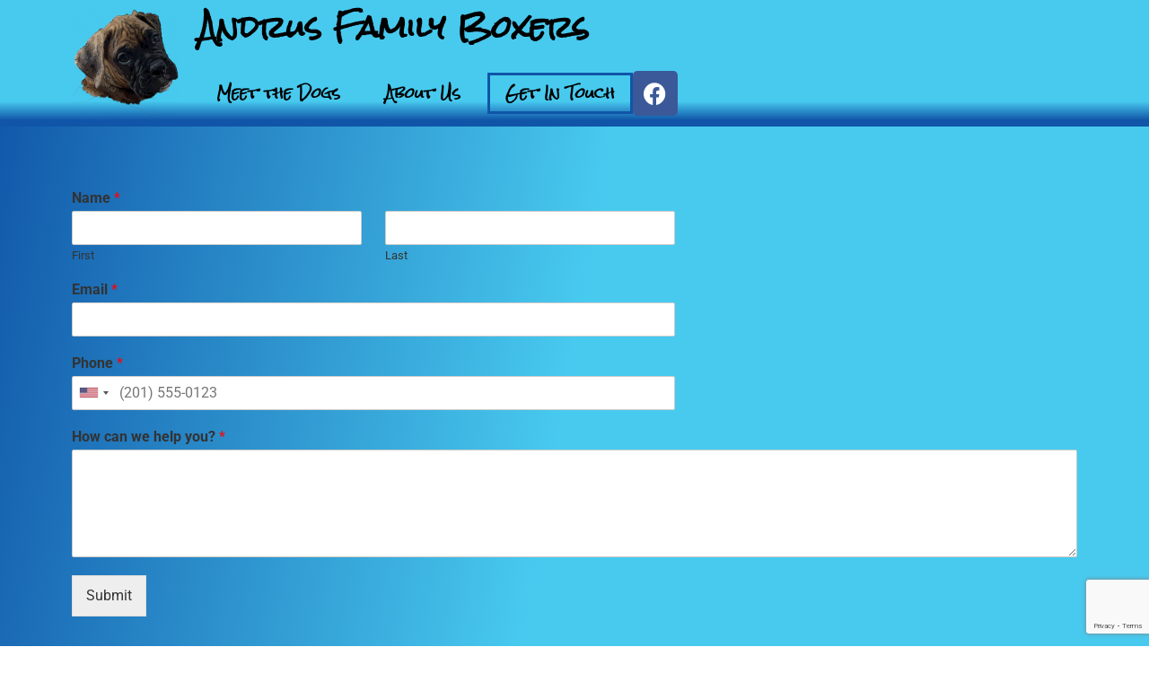

--- FILE ---
content_type: text/html; charset=utf-8
request_url: https://www.google.com/recaptcha/api2/anchor?ar=1&k=6LfPAI4cAAAAAE9Ey7JYoOFHOQBxg8oJrZGpjd-x&co=aHR0cDovL2FuZHJ1c2ZhbWlseWJveGVycy5jb206ODA.&hl=en&v=PoyoqOPhxBO7pBk68S4YbpHZ&size=invisible&anchor-ms=20000&execute-ms=30000&cb=hjwteagomauu
body_size: 48912
content:
<!DOCTYPE HTML><html dir="ltr" lang="en"><head><meta http-equiv="Content-Type" content="text/html; charset=UTF-8">
<meta http-equiv="X-UA-Compatible" content="IE=edge">
<title>reCAPTCHA</title>
<style type="text/css">
/* cyrillic-ext */
@font-face {
  font-family: 'Roboto';
  font-style: normal;
  font-weight: 400;
  font-stretch: 100%;
  src: url(//fonts.gstatic.com/s/roboto/v48/KFO7CnqEu92Fr1ME7kSn66aGLdTylUAMa3GUBHMdazTgWw.woff2) format('woff2');
  unicode-range: U+0460-052F, U+1C80-1C8A, U+20B4, U+2DE0-2DFF, U+A640-A69F, U+FE2E-FE2F;
}
/* cyrillic */
@font-face {
  font-family: 'Roboto';
  font-style: normal;
  font-weight: 400;
  font-stretch: 100%;
  src: url(//fonts.gstatic.com/s/roboto/v48/KFO7CnqEu92Fr1ME7kSn66aGLdTylUAMa3iUBHMdazTgWw.woff2) format('woff2');
  unicode-range: U+0301, U+0400-045F, U+0490-0491, U+04B0-04B1, U+2116;
}
/* greek-ext */
@font-face {
  font-family: 'Roboto';
  font-style: normal;
  font-weight: 400;
  font-stretch: 100%;
  src: url(//fonts.gstatic.com/s/roboto/v48/KFO7CnqEu92Fr1ME7kSn66aGLdTylUAMa3CUBHMdazTgWw.woff2) format('woff2');
  unicode-range: U+1F00-1FFF;
}
/* greek */
@font-face {
  font-family: 'Roboto';
  font-style: normal;
  font-weight: 400;
  font-stretch: 100%;
  src: url(//fonts.gstatic.com/s/roboto/v48/KFO7CnqEu92Fr1ME7kSn66aGLdTylUAMa3-UBHMdazTgWw.woff2) format('woff2');
  unicode-range: U+0370-0377, U+037A-037F, U+0384-038A, U+038C, U+038E-03A1, U+03A3-03FF;
}
/* math */
@font-face {
  font-family: 'Roboto';
  font-style: normal;
  font-weight: 400;
  font-stretch: 100%;
  src: url(//fonts.gstatic.com/s/roboto/v48/KFO7CnqEu92Fr1ME7kSn66aGLdTylUAMawCUBHMdazTgWw.woff2) format('woff2');
  unicode-range: U+0302-0303, U+0305, U+0307-0308, U+0310, U+0312, U+0315, U+031A, U+0326-0327, U+032C, U+032F-0330, U+0332-0333, U+0338, U+033A, U+0346, U+034D, U+0391-03A1, U+03A3-03A9, U+03B1-03C9, U+03D1, U+03D5-03D6, U+03F0-03F1, U+03F4-03F5, U+2016-2017, U+2034-2038, U+203C, U+2040, U+2043, U+2047, U+2050, U+2057, U+205F, U+2070-2071, U+2074-208E, U+2090-209C, U+20D0-20DC, U+20E1, U+20E5-20EF, U+2100-2112, U+2114-2115, U+2117-2121, U+2123-214F, U+2190, U+2192, U+2194-21AE, U+21B0-21E5, U+21F1-21F2, U+21F4-2211, U+2213-2214, U+2216-22FF, U+2308-230B, U+2310, U+2319, U+231C-2321, U+2336-237A, U+237C, U+2395, U+239B-23B7, U+23D0, U+23DC-23E1, U+2474-2475, U+25AF, U+25B3, U+25B7, U+25BD, U+25C1, U+25CA, U+25CC, U+25FB, U+266D-266F, U+27C0-27FF, U+2900-2AFF, U+2B0E-2B11, U+2B30-2B4C, U+2BFE, U+3030, U+FF5B, U+FF5D, U+1D400-1D7FF, U+1EE00-1EEFF;
}
/* symbols */
@font-face {
  font-family: 'Roboto';
  font-style: normal;
  font-weight: 400;
  font-stretch: 100%;
  src: url(//fonts.gstatic.com/s/roboto/v48/KFO7CnqEu92Fr1ME7kSn66aGLdTylUAMaxKUBHMdazTgWw.woff2) format('woff2');
  unicode-range: U+0001-000C, U+000E-001F, U+007F-009F, U+20DD-20E0, U+20E2-20E4, U+2150-218F, U+2190, U+2192, U+2194-2199, U+21AF, U+21E6-21F0, U+21F3, U+2218-2219, U+2299, U+22C4-22C6, U+2300-243F, U+2440-244A, U+2460-24FF, U+25A0-27BF, U+2800-28FF, U+2921-2922, U+2981, U+29BF, U+29EB, U+2B00-2BFF, U+4DC0-4DFF, U+FFF9-FFFB, U+10140-1018E, U+10190-1019C, U+101A0, U+101D0-101FD, U+102E0-102FB, U+10E60-10E7E, U+1D2C0-1D2D3, U+1D2E0-1D37F, U+1F000-1F0FF, U+1F100-1F1AD, U+1F1E6-1F1FF, U+1F30D-1F30F, U+1F315, U+1F31C, U+1F31E, U+1F320-1F32C, U+1F336, U+1F378, U+1F37D, U+1F382, U+1F393-1F39F, U+1F3A7-1F3A8, U+1F3AC-1F3AF, U+1F3C2, U+1F3C4-1F3C6, U+1F3CA-1F3CE, U+1F3D4-1F3E0, U+1F3ED, U+1F3F1-1F3F3, U+1F3F5-1F3F7, U+1F408, U+1F415, U+1F41F, U+1F426, U+1F43F, U+1F441-1F442, U+1F444, U+1F446-1F449, U+1F44C-1F44E, U+1F453, U+1F46A, U+1F47D, U+1F4A3, U+1F4B0, U+1F4B3, U+1F4B9, U+1F4BB, U+1F4BF, U+1F4C8-1F4CB, U+1F4D6, U+1F4DA, U+1F4DF, U+1F4E3-1F4E6, U+1F4EA-1F4ED, U+1F4F7, U+1F4F9-1F4FB, U+1F4FD-1F4FE, U+1F503, U+1F507-1F50B, U+1F50D, U+1F512-1F513, U+1F53E-1F54A, U+1F54F-1F5FA, U+1F610, U+1F650-1F67F, U+1F687, U+1F68D, U+1F691, U+1F694, U+1F698, U+1F6AD, U+1F6B2, U+1F6B9-1F6BA, U+1F6BC, U+1F6C6-1F6CF, U+1F6D3-1F6D7, U+1F6E0-1F6EA, U+1F6F0-1F6F3, U+1F6F7-1F6FC, U+1F700-1F7FF, U+1F800-1F80B, U+1F810-1F847, U+1F850-1F859, U+1F860-1F887, U+1F890-1F8AD, U+1F8B0-1F8BB, U+1F8C0-1F8C1, U+1F900-1F90B, U+1F93B, U+1F946, U+1F984, U+1F996, U+1F9E9, U+1FA00-1FA6F, U+1FA70-1FA7C, U+1FA80-1FA89, U+1FA8F-1FAC6, U+1FACE-1FADC, U+1FADF-1FAE9, U+1FAF0-1FAF8, U+1FB00-1FBFF;
}
/* vietnamese */
@font-face {
  font-family: 'Roboto';
  font-style: normal;
  font-weight: 400;
  font-stretch: 100%;
  src: url(//fonts.gstatic.com/s/roboto/v48/KFO7CnqEu92Fr1ME7kSn66aGLdTylUAMa3OUBHMdazTgWw.woff2) format('woff2');
  unicode-range: U+0102-0103, U+0110-0111, U+0128-0129, U+0168-0169, U+01A0-01A1, U+01AF-01B0, U+0300-0301, U+0303-0304, U+0308-0309, U+0323, U+0329, U+1EA0-1EF9, U+20AB;
}
/* latin-ext */
@font-face {
  font-family: 'Roboto';
  font-style: normal;
  font-weight: 400;
  font-stretch: 100%;
  src: url(//fonts.gstatic.com/s/roboto/v48/KFO7CnqEu92Fr1ME7kSn66aGLdTylUAMa3KUBHMdazTgWw.woff2) format('woff2');
  unicode-range: U+0100-02BA, U+02BD-02C5, U+02C7-02CC, U+02CE-02D7, U+02DD-02FF, U+0304, U+0308, U+0329, U+1D00-1DBF, U+1E00-1E9F, U+1EF2-1EFF, U+2020, U+20A0-20AB, U+20AD-20C0, U+2113, U+2C60-2C7F, U+A720-A7FF;
}
/* latin */
@font-face {
  font-family: 'Roboto';
  font-style: normal;
  font-weight: 400;
  font-stretch: 100%;
  src: url(//fonts.gstatic.com/s/roboto/v48/KFO7CnqEu92Fr1ME7kSn66aGLdTylUAMa3yUBHMdazQ.woff2) format('woff2');
  unicode-range: U+0000-00FF, U+0131, U+0152-0153, U+02BB-02BC, U+02C6, U+02DA, U+02DC, U+0304, U+0308, U+0329, U+2000-206F, U+20AC, U+2122, U+2191, U+2193, U+2212, U+2215, U+FEFF, U+FFFD;
}
/* cyrillic-ext */
@font-face {
  font-family: 'Roboto';
  font-style: normal;
  font-weight: 500;
  font-stretch: 100%;
  src: url(//fonts.gstatic.com/s/roboto/v48/KFO7CnqEu92Fr1ME7kSn66aGLdTylUAMa3GUBHMdazTgWw.woff2) format('woff2');
  unicode-range: U+0460-052F, U+1C80-1C8A, U+20B4, U+2DE0-2DFF, U+A640-A69F, U+FE2E-FE2F;
}
/* cyrillic */
@font-face {
  font-family: 'Roboto';
  font-style: normal;
  font-weight: 500;
  font-stretch: 100%;
  src: url(//fonts.gstatic.com/s/roboto/v48/KFO7CnqEu92Fr1ME7kSn66aGLdTylUAMa3iUBHMdazTgWw.woff2) format('woff2');
  unicode-range: U+0301, U+0400-045F, U+0490-0491, U+04B0-04B1, U+2116;
}
/* greek-ext */
@font-face {
  font-family: 'Roboto';
  font-style: normal;
  font-weight: 500;
  font-stretch: 100%;
  src: url(//fonts.gstatic.com/s/roboto/v48/KFO7CnqEu92Fr1ME7kSn66aGLdTylUAMa3CUBHMdazTgWw.woff2) format('woff2');
  unicode-range: U+1F00-1FFF;
}
/* greek */
@font-face {
  font-family: 'Roboto';
  font-style: normal;
  font-weight: 500;
  font-stretch: 100%;
  src: url(//fonts.gstatic.com/s/roboto/v48/KFO7CnqEu92Fr1ME7kSn66aGLdTylUAMa3-UBHMdazTgWw.woff2) format('woff2');
  unicode-range: U+0370-0377, U+037A-037F, U+0384-038A, U+038C, U+038E-03A1, U+03A3-03FF;
}
/* math */
@font-face {
  font-family: 'Roboto';
  font-style: normal;
  font-weight: 500;
  font-stretch: 100%;
  src: url(//fonts.gstatic.com/s/roboto/v48/KFO7CnqEu92Fr1ME7kSn66aGLdTylUAMawCUBHMdazTgWw.woff2) format('woff2');
  unicode-range: U+0302-0303, U+0305, U+0307-0308, U+0310, U+0312, U+0315, U+031A, U+0326-0327, U+032C, U+032F-0330, U+0332-0333, U+0338, U+033A, U+0346, U+034D, U+0391-03A1, U+03A3-03A9, U+03B1-03C9, U+03D1, U+03D5-03D6, U+03F0-03F1, U+03F4-03F5, U+2016-2017, U+2034-2038, U+203C, U+2040, U+2043, U+2047, U+2050, U+2057, U+205F, U+2070-2071, U+2074-208E, U+2090-209C, U+20D0-20DC, U+20E1, U+20E5-20EF, U+2100-2112, U+2114-2115, U+2117-2121, U+2123-214F, U+2190, U+2192, U+2194-21AE, U+21B0-21E5, U+21F1-21F2, U+21F4-2211, U+2213-2214, U+2216-22FF, U+2308-230B, U+2310, U+2319, U+231C-2321, U+2336-237A, U+237C, U+2395, U+239B-23B7, U+23D0, U+23DC-23E1, U+2474-2475, U+25AF, U+25B3, U+25B7, U+25BD, U+25C1, U+25CA, U+25CC, U+25FB, U+266D-266F, U+27C0-27FF, U+2900-2AFF, U+2B0E-2B11, U+2B30-2B4C, U+2BFE, U+3030, U+FF5B, U+FF5D, U+1D400-1D7FF, U+1EE00-1EEFF;
}
/* symbols */
@font-face {
  font-family: 'Roboto';
  font-style: normal;
  font-weight: 500;
  font-stretch: 100%;
  src: url(//fonts.gstatic.com/s/roboto/v48/KFO7CnqEu92Fr1ME7kSn66aGLdTylUAMaxKUBHMdazTgWw.woff2) format('woff2');
  unicode-range: U+0001-000C, U+000E-001F, U+007F-009F, U+20DD-20E0, U+20E2-20E4, U+2150-218F, U+2190, U+2192, U+2194-2199, U+21AF, U+21E6-21F0, U+21F3, U+2218-2219, U+2299, U+22C4-22C6, U+2300-243F, U+2440-244A, U+2460-24FF, U+25A0-27BF, U+2800-28FF, U+2921-2922, U+2981, U+29BF, U+29EB, U+2B00-2BFF, U+4DC0-4DFF, U+FFF9-FFFB, U+10140-1018E, U+10190-1019C, U+101A0, U+101D0-101FD, U+102E0-102FB, U+10E60-10E7E, U+1D2C0-1D2D3, U+1D2E0-1D37F, U+1F000-1F0FF, U+1F100-1F1AD, U+1F1E6-1F1FF, U+1F30D-1F30F, U+1F315, U+1F31C, U+1F31E, U+1F320-1F32C, U+1F336, U+1F378, U+1F37D, U+1F382, U+1F393-1F39F, U+1F3A7-1F3A8, U+1F3AC-1F3AF, U+1F3C2, U+1F3C4-1F3C6, U+1F3CA-1F3CE, U+1F3D4-1F3E0, U+1F3ED, U+1F3F1-1F3F3, U+1F3F5-1F3F7, U+1F408, U+1F415, U+1F41F, U+1F426, U+1F43F, U+1F441-1F442, U+1F444, U+1F446-1F449, U+1F44C-1F44E, U+1F453, U+1F46A, U+1F47D, U+1F4A3, U+1F4B0, U+1F4B3, U+1F4B9, U+1F4BB, U+1F4BF, U+1F4C8-1F4CB, U+1F4D6, U+1F4DA, U+1F4DF, U+1F4E3-1F4E6, U+1F4EA-1F4ED, U+1F4F7, U+1F4F9-1F4FB, U+1F4FD-1F4FE, U+1F503, U+1F507-1F50B, U+1F50D, U+1F512-1F513, U+1F53E-1F54A, U+1F54F-1F5FA, U+1F610, U+1F650-1F67F, U+1F687, U+1F68D, U+1F691, U+1F694, U+1F698, U+1F6AD, U+1F6B2, U+1F6B9-1F6BA, U+1F6BC, U+1F6C6-1F6CF, U+1F6D3-1F6D7, U+1F6E0-1F6EA, U+1F6F0-1F6F3, U+1F6F7-1F6FC, U+1F700-1F7FF, U+1F800-1F80B, U+1F810-1F847, U+1F850-1F859, U+1F860-1F887, U+1F890-1F8AD, U+1F8B0-1F8BB, U+1F8C0-1F8C1, U+1F900-1F90B, U+1F93B, U+1F946, U+1F984, U+1F996, U+1F9E9, U+1FA00-1FA6F, U+1FA70-1FA7C, U+1FA80-1FA89, U+1FA8F-1FAC6, U+1FACE-1FADC, U+1FADF-1FAE9, U+1FAF0-1FAF8, U+1FB00-1FBFF;
}
/* vietnamese */
@font-face {
  font-family: 'Roboto';
  font-style: normal;
  font-weight: 500;
  font-stretch: 100%;
  src: url(//fonts.gstatic.com/s/roboto/v48/KFO7CnqEu92Fr1ME7kSn66aGLdTylUAMa3OUBHMdazTgWw.woff2) format('woff2');
  unicode-range: U+0102-0103, U+0110-0111, U+0128-0129, U+0168-0169, U+01A0-01A1, U+01AF-01B0, U+0300-0301, U+0303-0304, U+0308-0309, U+0323, U+0329, U+1EA0-1EF9, U+20AB;
}
/* latin-ext */
@font-face {
  font-family: 'Roboto';
  font-style: normal;
  font-weight: 500;
  font-stretch: 100%;
  src: url(//fonts.gstatic.com/s/roboto/v48/KFO7CnqEu92Fr1ME7kSn66aGLdTylUAMa3KUBHMdazTgWw.woff2) format('woff2');
  unicode-range: U+0100-02BA, U+02BD-02C5, U+02C7-02CC, U+02CE-02D7, U+02DD-02FF, U+0304, U+0308, U+0329, U+1D00-1DBF, U+1E00-1E9F, U+1EF2-1EFF, U+2020, U+20A0-20AB, U+20AD-20C0, U+2113, U+2C60-2C7F, U+A720-A7FF;
}
/* latin */
@font-face {
  font-family: 'Roboto';
  font-style: normal;
  font-weight: 500;
  font-stretch: 100%;
  src: url(//fonts.gstatic.com/s/roboto/v48/KFO7CnqEu92Fr1ME7kSn66aGLdTylUAMa3yUBHMdazQ.woff2) format('woff2');
  unicode-range: U+0000-00FF, U+0131, U+0152-0153, U+02BB-02BC, U+02C6, U+02DA, U+02DC, U+0304, U+0308, U+0329, U+2000-206F, U+20AC, U+2122, U+2191, U+2193, U+2212, U+2215, U+FEFF, U+FFFD;
}
/* cyrillic-ext */
@font-face {
  font-family: 'Roboto';
  font-style: normal;
  font-weight: 900;
  font-stretch: 100%;
  src: url(//fonts.gstatic.com/s/roboto/v48/KFO7CnqEu92Fr1ME7kSn66aGLdTylUAMa3GUBHMdazTgWw.woff2) format('woff2');
  unicode-range: U+0460-052F, U+1C80-1C8A, U+20B4, U+2DE0-2DFF, U+A640-A69F, U+FE2E-FE2F;
}
/* cyrillic */
@font-face {
  font-family: 'Roboto';
  font-style: normal;
  font-weight: 900;
  font-stretch: 100%;
  src: url(//fonts.gstatic.com/s/roboto/v48/KFO7CnqEu92Fr1ME7kSn66aGLdTylUAMa3iUBHMdazTgWw.woff2) format('woff2');
  unicode-range: U+0301, U+0400-045F, U+0490-0491, U+04B0-04B1, U+2116;
}
/* greek-ext */
@font-face {
  font-family: 'Roboto';
  font-style: normal;
  font-weight: 900;
  font-stretch: 100%;
  src: url(//fonts.gstatic.com/s/roboto/v48/KFO7CnqEu92Fr1ME7kSn66aGLdTylUAMa3CUBHMdazTgWw.woff2) format('woff2');
  unicode-range: U+1F00-1FFF;
}
/* greek */
@font-face {
  font-family: 'Roboto';
  font-style: normal;
  font-weight: 900;
  font-stretch: 100%;
  src: url(//fonts.gstatic.com/s/roboto/v48/KFO7CnqEu92Fr1ME7kSn66aGLdTylUAMa3-UBHMdazTgWw.woff2) format('woff2');
  unicode-range: U+0370-0377, U+037A-037F, U+0384-038A, U+038C, U+038E-03A1, U+03A3-03FF;
}
/* math */
@font-face {
  font-family: 'Roboto';
  font-style: normal;
  font-weight: 900;
  font-stretch: 100%;
  src: url(//fonts.gstatic.com/s/roboto/v48/KFO7CnqEu92Fr1ME7kSn66aGLdTylUAMawCUBHMdazTgWw.woff2) format('woff2');
  unicode-range: U+0302-0303, U+0305, U+0307-0308, U+0310, U+0312, U+0315, U+031A, U+0326-0327, U+032C, U+032F-0330, U+0332-0333, U+0338, U+033A, U+0346, U+034D, U+0391-03A1, U+03A3-03A9, U+03B1-03C9, U+03D1, U+03D5-03D6, U+03F0-03F1, U+03F4-03F5, U+2016-2017, U+2034-2038, U+203C, U+2040, U+2043, U+2047, U+2050, U+2057, U+205F, U+2070-2071, U+2074-208E, U+2090-209C, U+20D0-20DC, U+20E1, U+20E5-20EF, U+2100-2112, U+2114-2115, U+2117-2121, U+2123-214F, U+2190, U+2192, U+2194-21AE, U+21B0-21E5, U+21F1-21F2, U+21F4-2211, U+2213-2214, U+2216-22FF, U+2308-230B, U+2310, U+2319, U+231C-2321, U+2336-237A, U+237C, U+2395, U+239B-23B7, U+23D0, U+23DC-23E1, U+2474-2475, U+25AF, U+25B3, U+25B7, U+25BD, U+25C1, U+25CA, U+25CC, U+25FB, U+266D-266F, U+27C0-27FF, U+2900-2AFF, U+2B0E-2B11, U+2B30-2B4C, U+2BFE, U+3030, U+FF5B, U+FF5D, U+1D400-1D7FF, U+1EE00-1EEFF;
}
/* symbols */
@font-face {
  font-family: 'Roboto';
  font-style: normal;
  font-weight: 900;
  font-stretch: 100%;
  src: url(//fonts.gstatic.com/s/roboto/v48/KFO7CnqEu92Fr1ME7kSn66aGLdTylUAMaxKUBHMdazTgWw.woff2) format('woff2');
  unicode-range: U+0001-000C, U+000E-001F, U+007F-009F, U+20DD-20E0, U+20E2-20E4, U+2150-218F, U+2190, U+2192, U+2194-2199, U+21AF, U+21E6-21F0, U+21F3, U+2218-2219, U+2299, U+22C4-22C6, U+2300-243F, U+2440-244A, U+2460-24FF, U+25A0-27BF, U+2800-28FF, U+2921-2922, U+2981, U+29BF, U+29EB, U+2B00-2BFF, U+4DC0-4DFF, U+FFF9-FFFB, U+10140-1018E, U+10190-1019C, U+101A0, U+101D0-101FD, U+102E0-102FB, U+10E60-10E7E, U+1D2C0-1D2D3, U+1D2E0-1D37F, U+1F000-1F0FF, U+1F100-1F1AD, U+1F1E6-1F1FF, U+1F30D-1F30F, U+1F315, U+1F31C, U+1F31E, U+1F320-1F32C, U+1F336, U+1F378, U+1F37D, U+1F382, U+1F393-1F39F, U+1F3A7-1F3A8, U+1F3AC-1F3AF, U+1F3C2, U+1F3C4-1F3C6, U+1F3CA-1F3CE, U+1F3D4-1F3E0, U+1F3ED, U+1F3F1-1F3F3, U+1F3F5-1F3F7, U+1F408, U+1F415, U+1F41F, U+1F426, U+1F43F, U+1F441-1F442, U+1F444, U+1F446-1F449, U+1F44C-1F44E, U+1F453, U+1F46A, U+1F47D, U+1F4A3, U+1F4B0, U+1F4B3, U+1F4B9, U+1F4BB, U+1F4BF, U+1F4C8-1F4CB, U+1F4D6, U+1F4DA, U+1F4DF, U+1F4E3-1F4E6, U+1F4EA-1F4ED, U+1F4F7, U+1F4F9-1F4FB, U+1F4FD-1F4FE, U+1F503, U+1F507-1F50B, U+1F50D, U+1F512-1F513, U+1F53E-1F54A, U+1F54F-1F5FA, U+1F610, U+1F650-1F67F, U+1F687, U+1F68D, U+1F691, U+1F694, U+1F698, U+1F6AD, U+1F6B2, U+1F6B9-1F6BA, U+1F6BC, U+1F6C6-1F6CF, U+1F6D3-1F6D7, U+1F6E0-1F6EA, U+1F6F0-1F6F3, U+1F6F7-1F6FC, U+1F700-1F7FF, U+1F800-1F80B, U+1F810-1F847, U+1F850-1F859, U+1F860-1F887, U+1F890-1F8AD, U+1F8B0-1F8BB, U+1F8C0-1F8C1, U+1F900-1F90B, U+1F93B, U+1F946, U+1F984, U+1F996, U+1F9E9, U+1FA00-1FA6F, U+1FA70-1FA7C, U+1FA80-1FA89, U+1FA8F-1FAC6, U+1FACE-1FADC, U+1FADF-1FAE9, U+1FAF0-1FAF8, U+1FB00-1FBFF;
}
/* vietnamese */
@font-face {
  font-family: 'Roboto';
  font-style: normal;
  font-weight: 900;
  font-stretch: 100%;
  src: url(//fonts.gstatic.com/s/roboto/v48/KFO7CnqEu92Fr1ME7kSn66aGLdTylUAMa3OUBHMdazTgWw.woff2) format('woff2');
  unicode-range: U+0102-0103, U+0110-0111, U+0128-0129, U+0168-0169, U+01A0-01A1, U+01AF-01B0, U+0300-0301, U+0303-0304, U+0308-0309, U+0323, U+0329, U+1EA0-1EF9, U+20AB;
}
/* latin-ext */
@font-face {
  font-family: 'Roboto';
  font-style: normal;
  font-weight: 900;
  font-stretch: 100%;
  src: url(//fonts.gstatic.com/s/roboto/v48/KFO7CnqEu92Fr1ME7kSn66aGLdTylUAMa3KUBHMdazTgWw.woff2) format('woff2');
  unicode-range: U+0100-02BA, U+02BD-02C5, U+02C7-02CC, U+02CE-02D7, U+02DD-02FF, U+0304, U+0308, U+0329, U+1D00-1DBF, U+1E00-1E9F, U+1EF2-1EFF, U+2020, U+20A0-20AB, U+20AD-20C0, U+2113, U+2C60-2C7F, U+A720-A7FF;
}
/* latin */
@font-face {
  font-family: 'Roboto';
  font-style: normal;
  font-weight: 900;
  font-stretch: 100%;
  src: url(//fonts.gstatic.com/s/roboto/v48/KFO7CnqEu92Fr1ME7kSn66aGLdTylUAMa3yUBHMdazQ.woff2) format('woff2');
  unicode-range: U+0000-00FF, U+0131, U+0152-0153, U+02BB-02BC, U+02C6, U+02DA, U+02DC, U+0304, U+0308, U+0329, U+2000-206F, U+20AC, U+2122, U+2191, U+2193, U+2212, U+2215, U+FEFF, U+FFFD;
}

</style>
<link rel="stylesheet" type="text/css" href="https://www.gstatic.com/recaptcha/releases/PoyoqOPhxBO7pBk68S4YbpHZ/styles__ltr.css">
<script nonce="0rTFqC-5ciwz0JDqpVPEvw" type="text/javascript">window['__recaptcha_api'] = 'https://www.google.com/recaptcha/api2/';</script>
<script type="text/javascript" src="https://www.gstatic.com/recaptcha/releases/PoyoqOPhxBO7pBk68S4YbpHZ/recaptcha__en.js" nonce="0rTFqC-5ciwz0JDqpVPEvw">
      
    </script></head>
<body><div id="rc-anchor-alert" class="rc-anchor-alert"></div>
<input type="hidden" id="recaptcha-token" value="[base64]">
<script type="text/javascript" nonce="0rTFqC-5ciwz0JDqpVPEvw">
      recaptcha.anchor.Main.init("[\x22ainput\x22,[\x22bgdata\x22,\x22\x22,\[base64]/[base64]/[base64]/KE4oMTI0LHYsdi5HKSxMWihsLHYpKTpOKDEyNCx2LGwpLFYpLHYpLFQpKSxGKDE3MSx2KX0scjc9ZnVuY3Rpb24obCl7cmV0dXJuIGx9LEM9ZnVuY3Rpb24obCxWLHYpe04odixsLFYpLFZbYWtdPTI3OTZ9LG49ZnVuY3Rpb24obCxWKXtWLlg9KChWLlg/[base64]/[base64]/[base64]/[base64]/[base64]/[base64]/[base64]/[base64]/[base64]/[base64]/[base64]\\u003d\x22,\[base64]\\u003d\\u003d\x22,\x22Z27CqVx0OsKJwrvCsi8ow7XCiQfCi8Ona8KHLHAoY8KWwrosw6wFZMORZ8O2Mw/DocKHRFcpwoDCl254LMOWw7zCv8ONw4DDl8K6w6pbw5UCwqBfw4J6w5LCumtEwrJ7OCzCr8OQUsO2wolLw6zDnCZ2w4F7w7nDvGXDiSTCi8Kkwr9ELsOCEsKPEAXCkMKKW8K/w5V1w4jCjBFywrg9KHnDnilqw5wEMyJdSUrCicKvwq7DhcOnYCJ8wqbCtkMYWsOtEDdww59+wrTCq17CtU7Dv1zCssOUwr8Uw7lZwoXCkMOrYcOGZDTCgMKcwrYPw6Jyw6dbw551w5QkwqZuw4QtH2ZHw6kpBXUaYTHCsWo/w5vDicK3w4fCtsKARMOhIsOuw6NEwoZ9e2XCiSYbF2QfwobDgRsDw6zDrMKJw7w+UQtFwp7Ch8KtUn/[base64]/[base64]/[base64]/w5vDmsKOw7HCqMKISQrCh8KzLcKdw6EiVHJvBVfCqcK5w6TDtMK1wqrDlWp/[base64]/CiBvDn8Kdwpw+wq/Dl8KVMVLCkDldKcKqwr/DssOWwppcwpA8eMOQw5J9MMOUasK9wpXDizQMwqXDlsOHEMOBwq1lK3Y4wrBJw5TCg8O7wr/CiyDCv8OEbwbDncK2wrnDhHIjw757wotAf8K5w78KwpHCjwoHcXZnwrnDlhfChFwtwrQVwovDnMK3IMKjwoMjw5tFb8O/w6ZLwp8ew7jDoWjDgMKmw6xRCihDw4R0ASLDjGLDukZZKCZew59QAUhQwoN9AsOhc8KRwoPCr3XDlcKwwqvDmMKywp5/ayDCrHA0wpkQYsKFwrbDp0ogHkTDl8OlDsO+EVc3w67DrQrCuhdDwqBhwqTClcOBegp0InNqbMOaWMO8dsKbwp/[base64]/DmBnCrMKtICRxwrPDhVDDt8O3w7PDnMKxCx4TMcOlwqnChQTDicKqKGt6wqMCwo7Cn1vCrSRHFsK6w6zClsOnY17CgMOGHwfCtMOhEHvCvsO8VwrCp04cCcKeSsOtwp7CisKvwrrCunvDiMKvwrt9Y8O9wrFQwrHCvGvCkQTDp8KpNyPCkibCpsOfAELDisO+w5/[base64]/[base64]/Ds8O/[base64]/CukJ6fMOXQgZtwq/DtnoOw7ttVMK/[base64]/CoA7DiA/CrAZuDMOhK3cjwpxfwo/[base64]/[base64]/ChMOPwp4ywoA/[base64]/[base64]/[base64]/Dmlxrw6MiEcKgYMKRwpnDjMKGJW9Lw6nDqSMybBhXcMKHw71McsO+wqbCh0/DhxZ/b8OCMkbCpsKzwrbDjsK0woHDjV5HZyw1XClbJ8K/wrJzGGfDtMKwWcKBbRjCvg3CsxDCjsOiwrTCjm3DrcK/wp/Ds8OlVMOvAcOxK3HCiz0kYcKCwpfDqMKVwp7Dm8OawqFzwrhRw5nDiMK7dsKxwpLCmWvDvsKIf2PDjsO6wqM9KwPCrMK8EcO0HcKfw7bCosKjPg7CoErCs8Ksw5k/wp9fw5R4Zl4mI0d5wpnCnBjDjQZhEydPw5ZzcA4hQsK9OXsLwrYkCzk7wqsufsKicMKfZjTDhmfDnMK8w6LDtBvCoMOjJA8jHmTCisKiw7PDrcKGesOKIMKOw4vCqkfDl8KZOlfCqsKAOcOowoDDhMOjHyfChhXCoH/DvsKDAsOvTsKIBsOywpU1SMOywp/CicKsfjnClnN8wqHCrAwRwpxhwo7DhsOFw6J2CsOswpTDhUrDu2DDlMKUFUVnf8Oaw6TDtMKEPXhOw6vCt8K/w4Y6PcKnwrTDpA1Ywq/ChC8Lw6rDpygdw64KAcKSw68Uw49bC8ODeT3DuDBHRMOGwpzCscOhwqvCjMO7w604Sj7CgcORwq/ChjVOWsOWw4NIdsOsw6BlTsOTw5zDuQZEw7NwwpbCtRhaV8OuwrvDqsOkA8KGwpjDsMKkUMKpwrXCv3UOUk0iDRjDusOGwrQ5DMOpUgZcw7/CrGzDvRrDiXs9b8KKw6cldcKawrQew5PDgsOYMUfDgcKsfmXCuEzCnsOCB8Oiw4fChUMcwobCqsObw6zDscKHwpXCr1kDO8O/H1Z1w7bCi8K4wr3Cs8OlwqPDrMKFwrU+w4RKZcK1w6XChDcRRVQEw7Ujf8K0wrXCoMKqw7J5w6zCncOib8KQwrDCjMOQVCfDssKGwr8Mw6E3w4xRIHAYwotAM253H8K0aX/DhFg9V2YzwovCnMOBKsK4BsOowrtbw5FYw4nDpMKxwpnDpsOTdTDCqgnCrgkdJAvCmsO0w6wcQz1Ow5jCoVpdwpnCgsKvNMOowpk3wo0nwqRKw40Iw4HDnUnDoX7DjhfDuCHCvwkpPMONE8KoKnbDtmfDvgY5ZcK+wrvCmsKsw5IWbMKjI8Opwr3CusKaBU/CsMOpw6Y2w5dgw7/CtcOnTxbCicOiK8O1w5HChsK1wo4WwrAWBjLDuMK8WEzDlkjCvhVpUlkvZcOww4bDtxN3bgjDqsKmM8KJNcOhFWVsQ15uCDHCkjfDksKKw47DnsKawr1VwqbDvB/CiVzCtCXDsMKRw57CgsOiw6IAwrEheGZ/VwlJw6TDqhzDuzzCsn3CuMKwPyFCV1dswqU8wqhWYsKNw5t7a0vCjMK/[base64]/DjBPChBvCrMKFwo/DhgXCjWjDsMOawpgjwq1swrN2b8OCwrzDrg82BsKfwoojK8K/O8OldMO5Sw53b8KEC8OCcG4kUlJKw4Jsw43DsF0RUMKOBWwKwpxwHHzCixfDqsO5wox3w6PCqsKOwqHCp2XDtUU9wrwEYMO1w6cRw5fDhsOnMcKtw7/DrSwgwqwfa8OVwrJ9dltOw4nCv8K6WsKdw5k5QC7Cu8O+ccKTw7TCmMO/wrFdNMOPwrHCnMO6bsK0cCnDiMOXwpHChBLDkzzCssKBwr/[base64]/[base64]/DqDJSbH4/[base64]/CnG8tUMKtw5zDoMK4w7zCt8KLw4fCpcOrQcKtworDiVrDix7DkMOGX8KdEsKPJRdsw7bDjDXDtcOaCcOAb8KeM3Y4b8OMWMOPUgvClyphR8Oyw5vDlcOxw5nCmTUEw4YNw4kjw5F/woXClDTDsCIXw4/DuiXDnMOobD99w5t6wrlEwq0EHcK+w68bNMKdwpLCrcOzccKPdXF9w63Cl8KbPzwsA3DCv8KIw73CnzrDpSzCssKCEGbDkMKJw5jCphMGUcOtwqA/[base64]/[base64]/[base64]/[base64]/MsOqw4wBSxjCu1nCgMOoZMKRJQPDiE8zdih1wowMw6TDvcKRw55XU8O4wo17w7nCugZQwofDoHTCo8OxAR9jwplnEmprw5rCtUnDq8KEOcK9WgMpWsOhw6DCrV/Cs8OZXMKPwrDDp1TDglJ/NMKKeTPCj8KAwqpNwqTDomXClVlqw58kaBTDssK1OMORw6HDgxN4SgFSZcKUJcK/dyvDrsOjAcKpw6J5dcK/wpZpSMKHwq41enjCvsOLwpHCtsK8wqYgY1h5wofDqw0yX17DpH4owpMowo7Dqkgnwp4yOzQHw7MRwrzDoMKUw5jDrhVuwq4GFsKzw7o8PcK/wpLCvsOoRcKPw7sjcHMLw4jDnsOZcTbDo8Oxw51Kw4nDkEUYwoNgQ8KBwqLCnMKLPcKaMBHChTtLDFjCtsKZUlTCg0bCoMK8wp/DkcKsw7c/[base64]/CmjHDgRxlw6XCuS96I3/Ch8OqCMKwwpZ5w60NRsOZwq7CqsKdTVPCuS9Kw7LDswTDpVogwrN3w7nClXQ/Yxwaw5zDmVoRwqHDmsKjw5ofwrwVwpDCjsK1bwo0Dw3DpmJcRMO5B8O9cl/[base64]/DkwBAwq04IsKqw6g+w7khw6svw5xlwq12NcO+wr4+w7rDqRsAHzHCncK1RMOhE8KYw6UxAMOfcATCml03wpfCkQPDs0NAwoQ7w6UHLEMtESzDijXDo8OWAMKdWyfDucOFw5NPOGVNw7nCksOSeTLClUROw6zDlcOFwp3Dk8Kcb8K1UX1jSTRRwr44wpxZwpNSw4zCiT/DjnnDulVWwprDnQx7w6ImMA5Vw7rCvAjDmsKjEAh/KWXDpU3ClcK6F1PCpMOgw4ZmdRlFwpQUUsK2PsKEwqFzw6IKZMOrU8KEwrsawpHCoEnDlMOkw5d3fcOuw5gNezTCoS9lJMKuC8ORBMOQBcKSc0DDhx3DuwnDo1jDqjPDvsOrw5dNwrhNwovCh8Kfw5TCmVR4w6wyE8KIwqTDtsKQwojCiTAfasOEcsKuw70TOy/CnMONwqoxTsOOc8OnLGvDs8Klw65DS2VjehnDmgjDncKsBTzDu3l3w4zDlSvDsRDDr8KRMUzDukbCncOCDWUgwrgBw70mecOVTnJ4w4TDoF7CsMKFalHCv3LCkitFwqvDrWXClcObwqPCjToFYMKhS8KPw5NzVsKuw5siSMK3wq/CuB99Uy0hJm7DtBZVwqI1T2c6QjEBw5UMwpXDpwBvJsOzUxjDjBPCgWPDrMKQQcKxw6dndxUowp49eH06SsO8eikFwr7DtH5dwrkwecOSAXAdS8OwwqbDv8OqwqvCncOISsOVw40eacKQwozDiMK2wqTDt38jYQTDsGspwrPCg0PDkiMZwqUuMcK8wqDDk8ODw4/[base64]/CjDofJnlaw4rClsOqPMKdw45uw5B9wpguwqQ/WsO8w77DhcO8LD7DicOEwonCgsK7aFzCrcKuwq/CkWbDt0jDmsOXfBwgZsKXw7Jmw4nDinPDssODK8KCUgTDn1rDgsO1JsKdCxQ/w5xELcO4wpQZVsKnIB58w5jCi8OnwqtFw7I7dFPDllAswofDvcK7wq/[base64]/CuMOSw6zDnBEVIFfDoGk0wpDChcKgc8KJwqfDrRbCmMKfwrfDj8KhH2/Cp8OzD0sVw6wxGFzCvcKXw6LDr8O1DlNmwr97w5fDnHptw40tfE/CiCM7wpvDm1fDrwTDhMKoZ2DDvcKCwr/DkMK1wrEzSTFUw5xBTsKtXcKePx3CosKxwpfDtcOXJsOmw6Y/[base64]/DrcOBM8Ocw5zDnyfDs047VsK4w647w4p3LMK0wp89ScK4w4TDg1B6GgbDqh0zZ31zw7jCj1HCgcKVw6rDqm5OMcKQPjPCoHvCiTvDrQPDsTLDksKsw6zCgwN4wokdesOCwq7Dvm3CicOGesO/w6PDoCw6a07CkMOAwpvDgg8gLkrDkcKhJcK5w5VawpnDvMOpe3PClkfDlBDDuMOvw7jDowFvdsOqb8O3K8Ofw5NnwoDCiU3DusOLw4gMPcKDW8K1Y8KvVMKSw7R8w5IpwqdxX8K/wpPCj8K/w4cPwofDscO7w6t3wrMbwpsFw4vDhXtmw40Bw7jDjMKdwpjCnBLCrULCvyLDtjPDi8KXwqDDuMKKwrRADwgcOE5ybkLCmSDDgcOYw7bDkcOfa8Owwq9CCyjCm2cHYR7DqGZgc8O+MMKPIRPCkn/[base64]/LDBGYlrCnklnJsOvw4zDrXLClcK0LMOvEsO3w73DgcKuHMKTw6ZAwrzDvjrCuMKZZhMCEjQGwrYvJT4Rw4U1wrVMKsK+OcOvwoQ7FnLCqBHDjl/CpMOnw7VVeB14wrfDtMKHEsOXIcOTwqPCjMKbbHsPN2jCnX3CjcKxbMOrbMKPOmjCgsKkG8O1d8KLJ8Obw7jCnCHDggMLVsOTw7TChDvDqHxMwpPDlMK6w6TCmMKQdXjClcKyw70ow5TCm8KMw5LCsnrCjcK7wqrDujTCk8KZw4HDvVrDpMK/[base64]/dsKVw6DDsyRLwpNcTBXCpmxrSX7DicO6w6TDo8KNLyHCrlRCFzbChSHDgcKoeHLCpEh/woHCp8K7w6DDoznDuVElw6HCrcOfwoMDw6PDhMOfUMOeAsKrw4DCjMOLNSMuKGDCh8OeDcODwqEhAcO/DGPDucO1BsKNIzDDtE7CgsO+w4DChEjCpsKuAcOaw5XCjj8xI2vCqAgCw4jDqsKhQ8OITMKZMsKbw4zDmnHCr8OwwqHCv8KeH3VYw6LDnsOuwpHCs0dyTsO0w7/Doy5jwqfDu8Kowr7DpMOxwobDl8OaDsOrwr3CjXvDhDHDmDwnwolPwq7Ch0s3wr/DpsKtw7DCrTtwGhNYAcOoD8KUUMONb8KyCApBwqxUw5Eaw4FtcHfDsxp7JMKtesOAw4oIwpHCq8OzZkbDpH9mw5FEwr3CkEkPwrM+wplGAV/DrAUiLhsPw7PDh8KcScKdLQfCqcKAw4dfwpnDgsOeI8O6w694w6NKDVYcw5UMLnzDvizDox/ClWvDshrCgBdOw4bCtQ/Dk8ORw4/CjxvCrMO/Zzt9wrt3w5AmwpPCmMOQVipUwocSwoV+UsKjR8O6AsKwAjNJAcOqKG7Dl8KOf8KXcR0AwqzDg8O2w43DvsKcASEswoURKjXDs0bCs8O7VcKxw7/Cnx3ChsKWw6h5w7sywrFIwrtqw73CjRVKw4AVczh5wpjDqcO/w4vCnsKhwpTDv8KJwoMqX1h/ScKbw6FKTGNNQWdbDgHDs8KowqVCEcKbw6NuYsKKUhfDjlrDhcO2wr3Dm1xaw6rDolYBP8Kxw4nCkVk8G8OZYnDDt8KSw5DDhMK3LsO0cMOBwoPCtTfDqStBJTLDtcK1JMKgwq/ChE/DiMK4w5ZFw6jCtnzCsU7CvsOqcsOYw4lrYcOPw5LDlcOmw4JAw7XCuWjCtyBSSj9tOHoceMOIdnPCrw3Dq8OPwq3DnsOuw6Qrw5jCsBE3w7pcwrrDp8OAaxscHcKiYsOHdMOQwrvDtMODw6XCiiDCkgNmR8KoD8K/dsKBMMO3w53DvVIOwqrCo0h4wqkUw5IBw7nDvcKfwqbDnXvCsU7DhMOncyzCjg/Cu8OWC1Amw694w7XCpcOWw6J2GiXCj8OkEEw9NX8mCcOfwq9SwoJANytWw49ywp3CiMOpw5jDkcO6wpNla8KZw6AFw7DDgMOww6h9YcObVjPCh8Ouwo0aM8Kfw7vDmcOSY8OJwr1ww5xdw4ZJwrDDkMKbw7gGw4/CiFnDvn48wqrDim/CtzBDcm3CtFXDicORw7DClUzCgsKLw6XCq0DCj8OvW8KRw5rCsMONPEhBwo3DvcOpUUXDhnZTw7fDuylYwpEJb1nDtQcgw5ErEyHDlE7DvGHChwN0FHM5NMOEw5FyLMKKKyzDi8OXwrnDmcOvZsOQXsKawp/DoWDDh8OkRWUawqXDn3/Dn8KYGsKKIMOgw4DDgcKrNsKKw4XCs8OtNsOJw43DtcK+wqTCp8OSTQ8DwojDgDfCpsOmw4IEQ8KUw6FuecOYIcOVMSzClMOQQ8OCdMOqw40gZcKww4TDvUwhwowOUjE+OsORUDbCu3ALH8KdasONw4DDmAPCkWjDvn48w73CtmQ8wr/CkgV1Ox/Dn8ORw748w5JqPgrDlWxJwo3Co3gkHU/DmcOew5/[base64]/[base64]/SWjChhDCo8OgV3onworDuSUOVEJCVXQhYzzDqj9Fw7Euw65lBcKuw5hSSMOhAcKlwrB/wo0LQwVOw5rDnH54w4VXC8Ovw4scwrzCgFbCkwJZf8Kvw5gRwp5xA8Ohw7/[base64]/CrFRqYcOywrbCkFlPbhPCgkBpw7/CvkFrw6/CucOZUxdNBDrDjTvCiDIXbjBYw719wp0iTsOow47CgcK1TXECwol0ZhrDk8Omwpo0wq1ewrnCh2zCgsKSGxLCgyFpScOMQQfCgQc5asO3w500KFhIesOtw6xqG8KANcOPNVZ5DnrCj8O6R8ODQF/Cj8OBGBDCvSXCuRIEw6TCgVdWCMK6wojDv0RcCz8Zw5/DlcOYXRcKC8OcPMKSw6DCmCjDpcK+N8KWw5FBw4/DtMKaw4XDjwfDgVrDpcKfwpnCu2DCk1LChMKSw50Gw4ZvwohcdQ50wrrDn8Oqwo0RwrzDpsOVAcO4wpZVBsOsw5wRGVjCmmc4w5Vew4gFw7YhwpLCgsOZHFjCjCPDgk7Cm3nDicOYwofCjcOfGcOQXcObO1t/w4kxw6jCkVvCgcOlNMO0w49ow6HDvhxHBzLDpjXCkh0xw7LDr2tnXDzDs8ODdSxswplnbMKHGlbCvzJ2AcOtw7p9w6zDm8K3Rh/[base64]/fMOFAXzClyDDl8Kfw6lbwpcywrjDhlfDjWw0wr7CuMKdwpVSKMKQDsK2BDjCuMKzBngvwqhwElwZZm7CmcOmwq03QA9qP8Kyw7bCiG3DqcOdw5NBwosbw7bDgsKtEBk2WMO2IC3CozLDhcO9w6tdLGzCscKfQjHDp8K2wr4Cw6Vuw5tJCmvDgMOSCcKQf8KSRG9/wpLDplF3Az7Cs3ZQDsKODTh0wq7DqMKfBXPDq8KwM8Kfw4rDqcOIasOmwoNjw5bCqMKHA8KRwojCvMKuH8KaA1/DiSbCkhU7XcOnw77DvMOfw5RTw5wYB8K5w75cFxXDsAFGF8OxD8KcVx0hw4lnRcKxccKbwpLCu8K0wrJbTDPCkMOfwqPCiBfDjz/DmcOVFMO8wozDgH3Dh03Cq27ChF5gwrcLZMOTw7vDqMOawp8iwo/[base64]/w6zDssK+UWnChsK9WkxqR8K7X8OifMKCw4lEMMKAwrstLy7CpMKIwo7DhDIPwobDn3PDjALCv2wONW1jwqrCgFfCgcK0bMOkwpJdI8KkKcO2wpPCtWNYZU4ZBcKmw7wtwoNGwrp9w47DuAzCvMOgw4ASw5bCgmgQw4sGUsOXOmHCgMO3w5jCgy/Ch8K4w7bChx4mwqIjwpoewpxTw4UBCcO0Jh/DpUnCp8OPBUnCtMKywr/Cr8O+G0t8w6LDgAUTQHTDjF/DhQs+wr1ww5XCisOeG2pYwrQzPcKtBkjCsG5/T8OmwpzDkRHDtMKfwpMJBA/CqFcqAnnDrQE4w4DCqDR/w5zCiMO2WyzChMKzw7PDqxMkAnsUwppcOWvDgnU8wrLDhsK2w5bDgA7CiMO+bHPDiHHClUxrOQg4w5ILb8OmMMKywpnDgSnDuV3Dl3leaHwEwpE9A8K0wo0zw6xjYXxFE8O+SEfCscOtdVsgwqXDuGbDum/DgCvCq2pyQyYpw6pQw7vDrGfCoznDmsOGwqEcwrnClU4MNC9NwqfCgSAQKhZRBX3CvMOiw4g3wphnw582HMKsPcKnw64DwoRzbVjDscOQw55aw7rCvBELwoI/TMKIw5zDusOPZsOmE3nDo8OUw5jDuR08S3Bsw40QPcKrQsKReT/[base64]/wphYDsKfw4cNIQHDkR/[base64]/wr7Cn0MGw4HClsKHwpECwpB7EsORw5BeDsOYVT4cwrfCl8KXw6wYwo53wr7CtsKaXcODBMOyPcKrXcOAwoU6E1PDk2TDlcK/[base64]/CucKRQ8Oaw7Qww6ZJL8OMG8KmOcKQwr8ARMOENm/CkE0JalQFw6rCvDs1wqrDpsKlfsKLb8Orw7HDtsO5OV3DhcOhJFNmw5zCrsOCBcKaPkvDsMOMRjXCpcK3wrpPw7Q2wrXDocKFfUNXKcK7SE/CpjRPA8K+TRbDtsKsw78+IWLDnRnCmkPDuA/DqGFzwo1ww5XDsErCgTIcTcOgZX1/w6/CisOtKxbCuGrChMOqw5Urwp48w7spQw7CvRrCgMKcw41ww50CWHEqw6wXOsOHb8OfZ8OAwoJFw7bDpRcUw7jDkMKfRjHCk8KGwr5owoTDi8KRVsOMRm/DvXvDogfDoFXDrB3ComhYwrYVwoXDo8O6w48YwocBY8OYOT1zw4fCj8OKwqLCoyh7wp09wpnDs8K7wp4qUEvCgsKUdcOGw4Umw6jDlsK/[base64]/Dn1zCmBDCjB1gSsKKwpsVw4EVw5wmwolDwoPCmxzCkQE1G14TahTCh8OoBcOkOX/Cu8KrwqswKwJjVMOuwpUTF3Eywr4LFsKqwoIRDw3CpUvCtMKfw4ETSMKEKMOJwp/CpMKdwoNnGcKHTcOkYsKZw4kFUsOIOyYgDMKUPRLDkcO9w7BcHcOjCifDmMKtwpXDrsKIwqNaV2ZDJA4vwoDCu1sZw7oMZWbCoCrDhMKIAsONw6XDtyNrUhzCmVXDoW3DlMOkDsKaw7vDoDrCly/Dg8OWa0YLasOePcK6ZGYiNh5UwrHCmWdRwonClcKTwrUzw4HCpcKQw60MF0w5KsOLw6/DtghpHsOmeDIlJBUZw5YvGsKmwoTDjzNZEkRrVMOAwqAzwoYFwovCkcOSw7wId8OVcsO8Oh/DqsKOw7Yie8O7Dit4eMO/CivDpQY3w74YG8OUAsOwwr5ofxE9UMKNQiDDkgNmdz7Ci0fCkStyDMOJwr/CrsKLXHtswoQfwp8Vw7d/bzgvwoEIw5DClgLDiMKCPWoSTMOUECt1wqwLdyIpHnZCYBk/PMKBZcOwNMO8NA/CmzDDjnYYwrE0dWghwpTDuMKXwozDjsKyYirDjRhBwrpPw4NJccKbV0bDgg4tYsOuHcKdw6/DpMOYVHNWP8OTLlpHw5LCt0EvEk5sTl5lYk8uV8K/KsKJwqJUbcOPF8OJRMKjHMOjS8O/PcKGLMOywrMow4QxFcOWw4xsFj4kAAF8B8KBPgJ3Mwhhwo7ChsK8w7xcw5Q/w744w5MkPQ11LGPDksKVwrM1Xl7DusOFd8KYwrDDtcOWSMK1UjjDjxrCrz0UwrzCuMKDdS3CksOdasKAwrAjw6/[base64]/[base64]/dsO9IsOxKsKEw5kOEkHDvsOIw4HCtsKZw6bCvD7CoTTDgyPDtETCiCPCrcO4wqHDvmLCpEFsTsKVwqzCpj3Co17DvXcxw7c3wrjDqMKJwpHDvjg1UcOjw7HDhMKHJMO+wq/Dm8Kgw6LCtDNVw7FrwqtUw7hewrTClxgzw4t9WAPDqsOMSW7DgUTDv8KILMKXw7sAw6Q6AMOCwrnDtsOzB0bCkjEZNAXDrkVswrZiwpvDrE0hA2fCtWAhKMKPZk5Pw5N8PjFAwr/[base64]/FCzCvsK4w4PCgMKeOEbCow12OsOKwpoPBCnCl8OzwqgKe3EYP8Ozw6zDkDnCtsOQwpIiQDHCpGlDw6sMwppDNcOoLQrDm1zDtcK5woM4w4MLRxLDt8KOYG/[base64]/CmMKxwpBgNizCnsKFRsO0ejvCpsKbwrvCpzAKwrvDo0s/wqrCqxoXw4HCv8O2wrRuwqEIw7DDlsKDR8K/wqDDtDNCw5I6wrcgw4TDnMKLw6g9w69GGcOmFQLDsGbDvcO/[base64]/DyZ4w7Nywp/Cs8ORXMO8cULClcOKw51lw7jDk8KdQcOYw4zDocOdwrsow77Dr8ORS0/CrkIuwqvCjcOlSWh/XcKeB0fDucKKw7t6w7fDnsKAwogswpbCp0F4w60zw6YdwqVJZHrCsjrCqkbCtw/CqcOYMBHCsBROPcKcdBDDncOqwpUdXz0+ISp7eMOAwqPCqsOkdCvDomVVSXUMRyHCgA1KAS4zTFYoFcK0bUXCqMOMc8Kvwp/CicO/Tz4iFiDCisOdJsO5w5vDph7DtEPDoMKMwozCpxoPCcK0wrjCjADChWnCv8K4w4LDisOdaVJ2MGjDhFoMawlaN8K4wrPCtWl7UGx6bw/CpsKWaMOHTMOYdMKMPMOtwrlsHyfDqcOqOnTDv8Kbw4YvKMOvw4srw6zDkzgZwrnDtnFrBcOqSsKOZMOofQTCkX/Dv3gCwonDo0zCiUMARn3Cr8KAasObACHCv0V6McOGwpo3MlrCgCRVw7x0w4zCu8OvwrtdS0HCmz/CoXtVw5vDvG4gw7vCnAxIwpfCjxpUw6rCuHg2wrAIwoQCwqMNwo5vw5IHcsK8wqLDsRbCmsO+BcOXZcKQwoDDkjJ7fHI2WcK5w6LCuMO6OsKQwoF4wpY8OyJBw5nChl4cwqTCiyxtwqjCgF1TwoI/wqvCkVMAwpwHw6nDo8K6fm3CiR1QfMKkYMKwwp/[base64]/b0TDgVPDpmkSwrB7GsKeMTFyw48MFRduw7zCjxzDgsOiw4NWLcKHAcOXCMO7w4ENAcKgw5LCvcKjd8K+w4jDhcKuElbDgcK2w6sxBXnCozPDvBo1EsO+AlcUw7PCg0jCi8OVBG3CqHt3w4hPwrPDp8KQwp/CpsOmZiPCqUnChcKlw5zCp8OZesO3w7cQwpjCgsKgI0w/fhEQEcKsw7XChG7DmEnCkD92wqUSwrfClMOEEsKTIC3Dq0gzQ8O4wpPCg25daFV6wrLCuxZVw5lvC0HDtR3CpVkgLcKJw6XDg8Oqw6IrHQfDuMKUwqLCgcK9OsORZMO6YsK+w5DCklHDoz3DpMO0F8KYbV/[base64]/wqjDisKfw6fCi8O+w4TDgsKgSktFw67CkDlZfxLDhMOgAMOlw4XDtcOYw6Vvw6zCpMOrwpjCisKSH3zDmSd3w6HCsnvCokvDtcO8w6QkTMKBScKbHFbChlUOw4/CkcK+wrlaw6TDtcKywrnDqgs+cMOWwrDCs8KOw499dcOuWG/CosOxNz7Du8OUcsO8e317Vltvw4l6e0VfasOBccKww7TCgMKtw5wHZcOJUsK0Vx0Md8KuwoPCql3DiWnDrX/CjHYzRcOVecO4w6Z1w6s9wq1hNgbCs8KAf1TDi8KEVMO4w7N+w6VtJcKFw5/CtsKPwrHDvhfDqcKiw6HCvMKQVF/[base64]/EMO7w40jUng2QRlQw4ojdTTDt2Ijw7jCpsKNEkQNccO3KcO7DQR7woTConRVdRUrMcOUwrTDlD4RwrB1w5RnG0bDplbCrsKVEsKNwpvDu8O3wqLDh8OZFEXCtcOzaw3CgMOzwotGwojDmsKDw5gjV8KpwrUTwpUiwqHCj3Q7w5Y1HcO/wqNWHsOdw4bDssOTw5w9w7vDj8Ovf8OHw51Swr7CgAslDMOHwooUw6LCqD/Co0nDrhE8wrtUSVzCi2jDpywVwrnDuMOjQyhZw4x9BkfCvcOvw6TClTXCujjDvhHDr8Ovwr1hw4IQw7HCiEzCosKAUsODw4ZURGlXw4c/w6FQFXJ4YcKOw65Ywr3DggFnwpvCg0bCsU3CikNOwqfCgcK4w5rChgxlwopMwrZFRMOEwoXCr8OSwoDDu8KAWkUgwpPCjcKrNxnDl8Ohw6krw5vDvsKGw6VJaW/DtMKgPCnCiMKMwqx0Wz19w5hWB8OXw5/DhsOSIFcMwqxScMOfwqMuHDZQwqV/aWrCscK/Qw3ChTEyf8KIwqzDt8O1wp7CusO5w5Mvw6fDj8K1w49Kw4nDpMOFwrjCl8OXRz4dw47CqsOFw6vDmH8IECB+w4jDvsOUHnnDnH/Dv8OTEXjCuMKDfcKWwrrDisOCw4LCn8KPwqJzw5QDwrZfw57DvmrCl2jDj2vDssKTw7jDmi58wo1MacKkeMKZGMO6wr/CksKna8KnwrR0Lix0DMKVCsOmwrYtwqlHWcKbwrAeVSVAw7ZFXMKMwpURw4LDoX8lSiXDl8OXwr7ClcOYDR/ClMOIwqpvwowTw59BJcOaaWgYDsOOdMOqI8OwLAjCnjc4w6vDuXsTw5Q2wpwsw4bClnI3LcOdwpLDomwaw6bDn2fCm8OlS3vDv8OGanZvXwQJBsKXw6TCtlfCm8OAw6vDkEfDl8OUbiXDoA5sw7J/w6hKwojCl8KOwqQMGMKHZRrCnnXCjgvCg1rDrWs1woXDscKgODA+w74ERMOVwr03W8ORSn5fbMOhKsOBSsOew4PCp0jCtAtsM8OoZiXCoMOEw4XDqlU5w6k+MsKjYMKcwrvDhUNpw4PDrS1TwqrCqsOhwqbDs8OCwpvCu37Dsjtxw5vCmyXCl8KuFhssw4/DgsOIOHTCicKvw6M0MR3DmGDCtsKQwobCtSt8wrbDqznDucO3w4gpw4M8wqrDgE5dEMKYwqvDs0ghSMOJa8KQDyjDqMKUEBrDnsKVw4I1wqcyLD/Cj8OgwrcEUsOhwqV+U8ONUsOMLcOrJzBfw5AfwrpXw5rDj0bDjzrClMO6wrjCkcKSJcKPw6fCmBbDlMOIRMO8UU4oDTEZO8K/wojCgQIBw5LCh0zCi1PCghouwqbDrsKaw5ltMXQ4w4DCv3fDqcKgFmohw7NiScKlw5sTwoRzw77Dn1PCim5Bw5ptwocAwpbDmMO2worDl8Ocw5wnL8KEwrTCmiXDjMKVV0XCoizCtsOhLD3Ck8K9QU/CscO3wokRDnkowonDqTMQacOJDcOFwpTCvjvDicKVWMOqwpfDpwl6WTTCmAPDg8ObwrRYwr/DlMOpwrzDtxfDmMKEw7rChhcrwpPCqQvDksK5GAkIAT3DkMOIJhrDscKSwr8tw4nCiWQvw5V1wr/CjTLCv8Oew4DCiMOIAMOUC8Oyd8OxD8KAwpphS8OwwpnDiGF9dMONP8KYQ8OOF8OQJS/CuMK2wpkGBgPCkgrCjsKSw6/CvwdQw79vwoHCmSvCp2MFworDucKhw6TCgEB5w65kTsK0LMOFwpNaSsONH0UcwonCuSnDvMK/wqQxBsK3JS0awokrwrsUNgHDsDFCw4k4w45sw4TCoW/DuHpHw5TCllkkD23ChntRw7fCq0jDuXXCscKAblMuw4fCqRHDihvDgcKrw6zCjcKDw5RAwplHAifDrGM8w4nCo8KpE8KFwo/CmcKBwpMVGcOgPMKSwrRiw6MHVgULRBnDuMOqw7zDkSDDlkXDmE/CiWwcGnEfaFHCs8KqNkocwrTDvcKtwqgkeMK0wrR/FTPCmGlxw5HCvMOLwqPDuRNcPgnCllcmwqwJHcORwq/CqCrDisKPw6gFwroLw6Zow45cwoPDgMO4w6fChsO/[base64]/CjDEKRcKbwq/DmWBFwqzCscOcQVkzw6XCq8Ocw4vDkcOsaTFYwrkYwoDCqhw+eBvDhS3DpMOKwrHCgTVyLcKfJcKRwp3CiV/CskTCgcKKHVYZw5FlEHHDp8ORScOFw5PDkU3CpcKAw6x/cXVAw6rCu8OUwo9gw6PCrm3DqgPDuWVqw4rDkcK5wozDksKEwrHCtnA1w64/RsKDK2jCphTDj2I+wq0oC2oaCcKSwpdoAVI9cn/CtV/Cv8KnPMOATWDCsTUww59ew6HCuExIwoETaQLCoMKbwqNpw5vDv8OkYVIwwojDq8KMw79eMcKkw4R1w7bDncO/wrMLw4tSw6HCpMOQUgHDly7CqMOhZ3dTwpFQI2nDssKuD8Kow6p5w7Npw6LDlsK1w7lhwoXCg8OIw4jCoVZyZivCmMKswp7CtxZkw7Qqw6TCl1MnwrPCr3TCucK/w4BMwo7DrMKxwrVRZcOAO8KmwobDosOow7ZORVhpw6ZQw4TDtRTCimBWHhwPaXnCusKGCMKjw6N9UsOsWcOLECtgP8KnNQcOw4E+w4MYPsK8RcOcw7vDuCTCvVAdEsKTw67DqCMZIMO7B8O3aSYXw4jDlcO9OlHDvMKLw6gZW3PDp8K/[base64]/DhcO+woDCqMO9wqTDncKJwqDDriIOwqfDkGjDo8Knw5REbyrCg8OPwp3CjcO4wrdVwo/DgyoEaDnDvjHCrH8gTELDsy9fwo3CpjwZHcO+JGdLZcKawozDicOfw7fDv0I/R8K3CsK3JMOiw7YHFMKzGcKUwrXDjG/[base64]/Dv8ONCSrCocOEw7HDn8OOPsOfwovCmX7CpcKJw5nCkyXClBPCn8OUDMOEw5g8TgxpwooKU0Eaw5XChMKZw5rDlsKAwr/DjcKdwrlwY8O7w6fCuMO7w68fbQbDsEMbEnYqw4cqw6BHwqzCslbDoFQjCSjDo8OoVnHCpi3DrsKUTz/DiMOAw7fCgMO7EHlef3p+fsONwpMhBRrDmWNuw4/DjFdxwpQcwprDqMKnKsOfw6zCuMKtWVjCrMOfK8Kow6VqwrLDk8KrL0fDjj4vw4rDtxcFEMKIFl4pw6/DiMOUw4rDjsO1GnzCnWAWcMK8UsKtbsOewpFSPwXCo8OUw5DDr8OOwqPCucK3wrUPGMKqwq3DpcOUd1bCoMKtRsKMw5wgwqnCrcORwpN5KsOBbsKpwqAuwpfCosKiV3fDtMKnwrzDgUkDwq85YMKowqZBQm/DpsKyOkhvw6bCtHRZwpzDlXjClg3DiDLCvTtVw7zDvcKgwrHDqcOUwosOHsOmXMKCEsKZN3/Ds8KJBx55wozDiGdtwrw4LzpcIGciw4fCpcOawpXDq8KzwqZ0w5oWYjttw5hobxjCsMOOw43Di8KPw7nDqljDiUE1w7zCi8OeH8OAYA/DomfDiE7CucKKWysncUbCkHHDv8KtwpxLSC12w77DmDkbbUDCqH7DmQUaVDnCpMKvUcO1FxNJwolbKsK0w7kRDn0vYsOuw6zCuMKPJDlew4LDkMKrORQhDMO+FMOlbT7Cj0UHwrPDrsKlwqwpICTDjMKAYsKsQHzCnQ/Do8K6ejJRAljClsKawrA2wqQuJMKTeMO7worCpcOSTWtIwoZrXsORAMKswqnCvV1HKMKWwopNHwonLMObw6bCpEPDkMOUw4HDksKsw7/Cj8KPAcKifxYvZUXDn8KFw6M3HMKZw4rCsmPChcKbw4bCjcKMw7TDj8K9w7HCs8KmwowVwo12wrXCisKyannDvsOHBjB7w5UlADkww5fDglLCkmfDisO/w6oFRGLCuQlrw5LCqk/DucKvYsKIfcKzJAPCh8KZDVrDhFAuRsKwVMKlw4Qxw50dahB9w5VDw4o2a8OGIsK/wpRCKsKuw4PCusKlfjlew4g2w4jDvh0kw6fDucKoTgLDqsKhwp1jZsOoT8Kgwp3Cj8KNBsOQfX9ywoxofcOLXMKCwonDkAhdw5t1CzoawpXDj8KCccOiw4MYwofDocOjwp/DmD9EN8OzSsOvEELDgn3DqcKTwpDDp8KNw63DjcOAOCpiwrN5SDFXSsO4WHjCmsOndcOwQsKew7XCoWzDgh0xwph/w6FRwqzDr38cEcOWwpnDkFVfw7VgHsKtwoXCicO/w68JLcK3OSZAwoPDo8KVf8Kpc8OAFcK3woITw4bDsmcAw7B4Cz40w7HCqMOvwpbCujUIZ8OywrHDtcK5ccKSLcOke2cgw7YWwoXDk8Onw6zDg8OtLcKmwo1dwp0OXsOzwqvCilBJYcOeAcONwrZhCynDk1/[base64]/[base64]/DnsKlBsO3wofCicKrVlfDjlzCq8KFwrPDiMKef8O7HibCk8KFwrDDgEbCscKrLDfCgMORL3cwwrFqwrfDim7DqjfDg8Kxw5dDWVzDrgzDisKiesOtcMOlVsObUy3DiWd/wpxRPsOdGR5bcwtfw5XCg8KWC2PDvMOgw7/Di8OJZloddTTDv8OhaMKFAgM1BVoewrTChgNyw6XDqsOHWSU2w4vCrsKuwqNrw4o2w4nChl16w60eJRlLw67DsMKIwovCskfDnBBaLMK4JsOhwobDs8Osw781Pnh/fF8TV8OhdMKMNMKNPH/CjcKuQcKSN8K4wrbDlhrClC46ZAcQw4jDt8OvO1fCkcKEDEzCt8KbbyDDmC7DtWHDsQzCnsKfw4Esw4rCmUMjVlLDjsKTXsKnw6xXeF7DlsOnCGRAwqMgKBYiOH9gw6/CtsOqwq1twqbChsKeBMKaWMO9MwfCiMOsf8OTQ8K6w5sheHjCs8O9OcKKEcKuwoASOQ1Tw6jCr0cRSMOZw6rDuMOYwpJhw7vDgy87UmMQPMK+f8K+wrsrw4x6ZsKYMVFYwonCulHDhEXCksKgw6PCn8Kqwowjw7k9EcOlw6bDisO4HVfDqGsXwqg\\u003d\x22],null,[\x22conf\x22,null,\x226LfPAI4cAAAAAE9Ey7JYoOFHOQBxg8oJrZGpjd-x\x22,0,null,null,null,1,[21,125,63,73,95,87,41,43,42,83,102,105,109,121],[1017145,855],0,null,null,null,null,0,null,0,null,700,1,null,0,\[base64]/76lBhnEnQkZnOKMAhk\\u003d\x22,0,0,null,null,1,null,0,0,null,null,null,0],\x22http://andrusfamilyboxers.com:80\x22,null,[3,1,1],null,null,null,1,3600,[\x22https://www.google.com/intl/en/policies/privacy/\x22,\x22https://www.google.com/intl/en/policies/terms/\x22],\x22dYW8etvBtO8YYBWhw/f5O1eI480Gu4832JxmcMUuOLY\\u003d\x22,1,0,null,1,1768824330281,0,0,[23,215,107,185],null,[57,79,206,43],\x22RC-FlpUUANttkRrig\x22,null,null,null,null,null,\x220dAFcWeA7t0DM2RmauL3zYQCDPZ0IYfdvJNAgSygU9b__O6eaFHBbuC6ZEKsrlICECU-EXOtz4elSm8bsxOg8a7yf8qFpEWDtfSg\x22,1768907130137]");
    </script></body></html>

--- FILE ---
content_type: text/css
request_url: http://andrusfamilyboxers.com/wp-content/uploads/elementor/css/post-37.css?ver=1745003544
body_size: 679
content:
.elementor-37 .elementor-element.elementor-element-7c44b26{transition:background 0.3s, border 0.3s, border-radius 0.3s, box-shadow 0.3s;margin-top:50px;margin-bottom:0px;}.elementor-37 .elementor-element.elementor-element-7c44b26 > .elementor-background-overlay{transition:background 0.3s, border-radius 0.3s, opacity 0.3s;}body.elementor-page-37:not(.elementor-motion-effects-element-type-background), body.elementor-page-37 > .elementor-motion-effects-container > .elementor-motion-effects-layer{background-color:transparent;background-image:linear-gradient(280deg, var( --e-global-color-primary ) 50%, var( --e-global-color-secondary ) 100%);}:root{--page-title-display:none;}

--- FILE ---
content_type: text/css
request_url: http://andrusfamilyboxers.com/wp-content/uploads/elementor/css/post-49.css?ver=1745002719
body_size: 10039
content:
.elementor-49 .elementor-element.elementor-element-293df95 > .elementor-container > .elementor-column > .elementor-widget-wrap{align-content:center;align-items:center;}.elementor-49 .elementor-element.elementor-element-293df95:not(.elementor-motion-effects-element-type-background), .elementor-49 .elementor-element.elementor-element-293df95 > .elementor-motion-effects-container > .elementor-motion-effects-layer{background-color:transparent;background-image:linear-gradient(180deg, var( --e-global-color-primary ) 80%, var( --e-global-color-secondary ) 95%);}.elementor-49 .elementor-element.elementor-element-293df95{transition:background 0.3s, border 0.3s, border-radius 0.3s, box-shadow 0.3s;padding:0px 0px 0px 0px;}.elementor-49 .elementor-element.elementor-element-293df95 > .elementor-background-overlay{transition:background 0.3s, border-radius 0.3s, opacity 0.3s;}.elementor-49 .elementor-element.elementor-element-01ca314 > .elementor-element-populated{transition:background 0.3s, border 0.3s, border-radius 0.3s, box-shadow 0.3s;}.elementor-49 .elementor-element.elementor-element-01ca314 > .elementor-element-populated > .elementor-background-overlay{transition:background 0.3s, border-radius 0.3s, opacity 0.3s;}.elementor-widget-image .widget-image-caption{color:var( --e-global-color-text );font-family:var( --e-global-typography-text-font-family ), Sans-serif;font-weight:var( --e-global-typography-text-font-weight );}.elementor-widget-uael-advanced-heading .uael-heading, .elementor-widget-uael-advanced-heading .uael-heading a{font-family:var( --e-global-typography-primary-font-family ), Sans-serif;font-weight:var( --e-global-typography-primary-font-weight );}.elementor-widget-uael-advanced-heading .uael-heading-text{color:var( --e-global-color-primary );}.elementor-widget-uael-advanced-heading .uael-sub-heading{font-family:var( --e-global-typography-secondary-font-family ), Sans-serif;font-weight:var( --e-global-typography-secondary-font-weight );color:var( --e-global-color-secondary );}.elementor-widget-uael-advanced-heading .uael-subheading{font-family:var( --e-global-typography-text-font-family ), Sans-serif;font-weight:var( --e-global-typography-text-font-weight );color:var( --e-global-color-text );}.elementor-widget-uael-advanced-heading .uael-heading-wrapper:before{font-family:var( --e-global-typography-text-font-family ), Sans-serif;font-weight:var( --e-global-typography-text-font-weight );}.elementor-widget-uael-advanced-heading .uael-separator, .elementor-widget-uael-advanced-heading .uael-separator-line > span, .elementor-widget-uael-advanced-heading .uael-divider-text{border-top-color:var( --e-global-color-accent );}.elementor-widget-uael-advanced-heading .uael-divider-text{color:var( --e-global-color-text );font-family:var( --e-global-typography-secondary-font-family ), Sans-serif;font-weight:var( --e-global-typography-secondary-font-weight );}.elementor-widget-uael-advanced-heading .uael-icon-wrap .uael-icon i{color:var( --e-global-color-primary );}.elementor-widget-uael-advanced-heading .uael-icon-wrap .uael-icon svg{fill:var( --e-global-color-primary );}.elementor-widget-uael-advanced-heading .uael-icon-wrap .uael-icon, .elementor-widget-uael-advanced-heading .uael-image .uael-image-content{border-color:var( --e-global-color-primary );}.elementor-49 .elementor-element.elementor-element-6e785b9 .uael-heading-text{color:var( --e-global-color-text );}.elementor-49 .elementor-element.elementor-element-6e785b9 .uael-heading{margin:0px 0px 10px 0px;}.elementor-widget-nav-menu .elementor-nav-menu .elementor-item{font-family:var( --e-global-typography-primary-font-family ), Sans-serif;font-weight:var( --e-global-typography-primary-font-weight );}.elementor-widget-nav-menu .elementor-nav-menu--main .elementor-item{color:var( --e-global-color-text );fill:var( --e-global-color-text );}.elementor-widget-nav-menu .elementor-nav-menu--main .elementor-item:hover,
					.elementor-widget-nav-menu .elementor-nav-menu--main .elementor-item.elementor-item-active,
					.elementor-widget-nav-menu .elementor-nav-menu--main .elementor-item.highlighted,
					.elementor-widget-nav-menu .elementor-nav-menu--main .elementor-item:focus{color:var( --e-global-color-accent );fill:var( --e-global-color-accent );}.elementor-widget-nav-menu .elementor-nav-menu--main:not(.e--pointer-framed) .elementor-item:before,
					.elementor-widget-nav-menu .elementor-nav-menu--main:not(.e--pointer-framed) .elementor-item:after{background-color:var( --e-global-color-accent );}.elementor-widget-nav-menu .e--pointer-framed .elementor-item:before,
					.elementor-widget-nav-menu .e--pointer-framed .elementor-item:after{border-color:var( --e-global-color-accent );}.elementor-widget-nav-menu{--e-nav-menu-divider-color:var( --e-global-color-text );}.elementor-widget-nav-menu .elementor-nav-menu--dropdown .elementor-item, .elementor-widget-nav-menu .elementor-nav-menu--dropdown  .elementor-sub-item{font-family:var( --e-global-typography-accent-font-family ), Sans-serif;font-weight:var( --e-global-typography-accent-font-weight );}.elementor-49 .elementor-element.elementor-element-b181c6e{width:auto;max-width:auto;--e-nav-menu-horizontal-menu-item-margin:calc( 10px / 2 );}.elementor-49 .elementor-element.elementor-element-b181c6e .elementor-menu-toggle{margin-left:auto;background-color:var( --e-global-color-secondary );}.elementor-49 .elementor-element.elementor-element-b181c6e .elementor-nav-menu .elementor-item{font-family:var( --e-global-typography-primary-font-family ), Sans-serif;font-weight:var( --e-global-typography-primary-font-weight );}.elementor-49 .elementor-element.elementor-element-b181c6e .elementor-nav-menu--main .elementor-item:hover,
					.elementor-49 .elementor-element.elementor-element-b181c6e .elementor-nav-menu--main .elementor-item.elementor-item-active,
					.elementor-49 .elementor-element.elementor-element-b181c6e .elementor-nav-menu--main .elementor-item.highlighted,
					.elementor-49 .elementor-element.elementor-element-b181c6e .elementor-nav-menu--main .elementor-item:focus{color:var( --e-global-color-text );fill:var( --e-global-color-text );}.elementor-49 .elementor-element.elementor-element-b181c6e .elementor-nav-menu--main:not(.e--pointer-framed) .elementor-item:before,
					.elementor-49 .elementor-element.elementor-element-b181c6e .elementor-nav-menu--main:not(.e--pointer-framed) .elementor-item:after{background-color:var( --e-global-color-secondary );}.elementor-49 .elementor-element.elementor-element-b181c6e .e--pointer-framed .elementor-item:before,
					.elementor-49 .elementor-element.elementor-element-b181c6e .e--pointer-framed .elementor-item:after{border-color:var( --e-global-color-secondary );}.elementor-49 .elementor-element.elementor-element-b181c6e .elementor-nav-menu--main:not(.elementor-nav-menu--layout-horizontal) .elementor-nav-menu > li:not(:last-child){margin-bottom:10px;}.elementor-49 .elementor-element.elementor-element-b181c6e .elementor-nav-menu--dropdown a, .elementor-49 .elementor-element.elementor-element-b181c6e .elementor-menu-toggle{color:var( --e-global-color-text );}.elementor-49 .elementor-element.elementor-element-b181c6e .elementor-nav-menu--dropdown{background-color:var( --e-global-color-primary );border-radius:0px 0px 0px 0px;}.elementor-49 .elementor-element.elementor-element-b181c6e .elementor-nav-menu--dropdown .elementor-item, .elementor-49 .elementor-element.elementor-element-b181c6e .elementor-nav-menu--dropdown  .elementor-sub-item{font-family:var( --e-global-typography-secondary-font-family ), Sans-serif;font-weight:var( --e-global-typography-secondary-font-weight );}.elementor-49 .elementor-element.elementor-element-b181c6e .elementor-nav-menu--dropdown li:first-child a{border-top-left-radius:0px;border-top-right-radius:0px;}.elementor-49 .elementor-element.elementor-element-b181c6e .elementor-nav-menu--dropdown li:last-child a{border-bottom-right-radius:0px;border-bottom-left-radius:0px;}.elementor-49 .elementor-element.elementor-element-b181c6e div.elementor-menu-toggle{color:var( --e-global-color-primary );}.elementor-49 .elementor-element.elementor-element-b181c6e div.elementor-menu-toggle svg{fill:var( --e-global-color-primary );}.elementor-49 .elementor-element.elementor-element-244a3de{--grid-template-columns:repeat(0, auto);width:auto;max-width:auto;--grid-column-gap:5px;--grid-row-gap:0px;}.elementor-49 .elementor-element.elementor-element-244a3de .elementor-widget-container{text-align:center;}@media(max-width:1024px){.elementor-49 .elementor-element.elementor-element-b181c6e > .elementor-widget-container{padding:0px 7px 0px 0px;}.elementor-49 .elementor-element.elementor-element-b181c6e{--nav-menu-icon-size:34px;}.elementor-49 .elementor-element.elementor-element-b181c6e .elementor-menu-toggle{border-width:0px;border-radius:6px;}}@media(min-width:768px){.elementor-49 .elementor-element.elementor-element-01ca314{width:12.368%;}.elementor-49 .elementor-element.elementor-element-8248543{width:87.632%;}}@media(max-width:767px){.elementor-49 .elementor-element.elementor-element-6e785b9 .uael-heading,.elementor-49 .elementor-element.elementor-element-6e785b9 .uael-sub-heading, .elementor-49 .elementor-element.elementor-element-6e785b9 .uael-sub-heading *,.elementor-49 .elementor-element.elementor-element-6e785b9 .uael-subheading, .elementor-49 .elementor-element.elementor-element-6e785b9 .uael-subheading *, .elementor-49 .elementor-element.elementor-element-6e785b9 .uael-separator-parent{text-align:center;}.elementor-49 .elementor-element.elementor-element-b181c6e{width:auto;max-width:auto;}.elementor-49 .elementor-element.elementor-element-b181c6e > .elementor-widget-container{margin:0px 5px 0px -22px;padding:10px 2px 0px 0px;}.elementor-49 .elementor-element.elementor-element-b181c6e .elementor-nav-menu--main .elementor-item{padding-left:0px;padding-right:0px;padding-top:0px;padding-bottom:0px;}.elementor-49 .elementor-element.elementor-element-244a3de > .elementor-widget-container{padding:0px 0px 0px 6px;}}

--- FILE ---
content_type: text/css
request_url: http://andrusfamilyboxers.com/wp-content/uploads/elementor/css/post-113.css?ver=1745002719
body_size: 1419
content:
.elementor-113 .elementor-element.elementor-element-bc843b8{padding:10px 0px 0px 0px;}.elementor-widget-text-editor{font-family:var( --e-global-typography-text-font-family ), Sans-serif;font-weight:var( --e-global-typography-text-font-weight );color:var( --e-global-color-text );}.elementor-widget-text-editor.elementor-drop-cap-view-stacked .elementor-drop-cap{background-color:var( --e-global-color-primary );}.elementor-widget-text-editor.elementor-drop-cap-view-framed .elementor-drop-cap, .elementor-widget-text-editor.elementor-drop-cap-view-default .elementor-drop-cap{color:var( --e-global-color-primary );border-color:var( --e-global-color-primary );}.elementor-113 .elementor-element.elementor-element-98b97c9{color:var( --e-global-color-text );}.elementor-113 .elementor-element.elementor-element-b2133f5{text-align:right;font-family:var( --e-global-typography-primary-font-family ), Sans-serif;font-weight:var( --e-global-typography-primary-font-weight );color:var( --e-global-color-text );}.elementor-113:not(.elementor-motion-effects-element-type-background), .elementor-113 > .elementor-motion-effects-container > .elementor-motion-effects-layer{background-color:#000000;}/* Start custom CSS for section, class: .elementor-element-bc843b8 */.page-content { min-height: calc(100vh - 300px); }/* End custom CSS */
/* Start custom CSS */.page-content { min-height: calc(100vh - 300px); }/* End custom CSS */